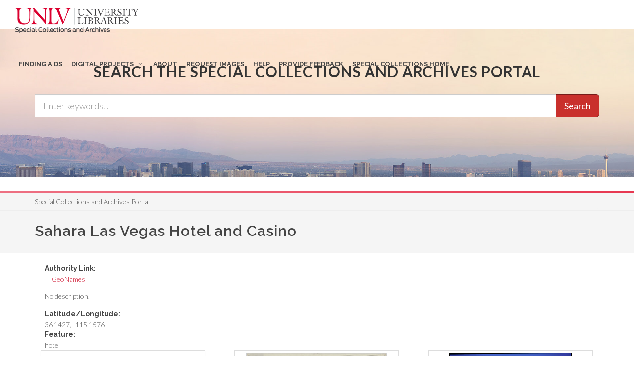

--- FILE ---
content_type: text/html; charset=UTF-8
request_url: https://special.library.unlv.edu/taxonomy/term/11249
body_size: 8220
content:
<!DOCTYPE html>
<html lang="en" dir="ltr" prefix="wgs84_pos: http://www.w3.org/2003/01/geo/wgs84_pos#  org: https://www.w3.org/TR/vocab-org/#org:  xs: http://www.w3.org/2001/XMLSchema#  relators: http://id.loc.gov/vocabulary/relators/  ldp: http://www.w3.org/ns/ldp#  dc11: http://purl.org/dc/elements/1.1/  dcterms: http://purl.org/dc/terms/  nfo: http://www.semanticdesktop.org/ontologies/2007/03/22/nfo/v1.1/  ebucore: http://www.ebu.ch/metadata/ontologies/ebucore/ebucore#  fedora: http://fedora.info/definitions/v4/repository#  owl: http://www.w3.org/2002/07/owl#  ore: http://www.openarchives.org/ore/terms/  rdf: http://www.w3.org/1999/02/22-rdf-syntax-ns#  rdau: http://rdaregistry.info/Elements/u/  islandora: http://islandora.ca/  pcdm: http://pcdm.org/models#  use: http://pcdm.org/use#  iana: http://www.iana.org/assignments/relation/  premis: http://www.loc.gov/premis/rdf/v1#  premis3: http://www.loc.gov/premis/rdf/v3/  co: http://purl.org/co/  content: http://purl.org/rss/1.0/modules/content/  dc: http://purl.org/dc/terms/  foaf: http://xmlns.com/foaf/0.1/  og: http://ogp.me/ns#  rdfs: http://www.w3.org/2000/01/rdf-schema#  schema: http://schema.org/  sioc: http://rdfs.org/sioc/ns#  sioct: http://rdfs.org/sioc/types#  skos: http://www.w3.org/2004/02/skos/core#  xsd: http://www.w3.org/2001/XMLSchema# ">
  <head>
    <meta charset="utf-8" />
<meta name="Generator" content="Drupal 10 (https://www.drupal.org)" />
<meta name="MobileOptimized" content="width" />
<meta name="HandheldFriendly" content="true" />
<meta name="viewport" content="width=device-width, initial-scale=1.0" />
<link rel="alternate" hreflang="en" href="https://special.library.unlv.edu/taxonomy/term/11249" />
<script src="/sites/default/files/google_tag/primary/google_tag.script.js?t9cxh1" defer></script>

          <title>Sahara Las Vegas Hotel and Casino | UNLV Special Collections Portal</title>
        <link rel="stylesheet" media="all" href="/themes/contrib/stable/css/system/components/progress.module.css?t9cxh1" />
<link rel="stylesheet" media="all" href="/themes/contrib/stable/css/system/components/ajax-progress.module.css?t9cxh1" />
<link rel="stylesheet" media="all" href="/themes/contrib/stable/css/system/components/align.module.css?t9cxh1" />
<link rel="stylesheet" media="all" href="/themes/contrib/stable/css/system/components/fieldgroup.module.css?t9cxh1" />
<link rel="stylesheet" media="all" href="/themes/contrib/stable/css/system/components/container-inline.module.css?t9cxh1" />
<link rel="stylesheet" media="all" href="/themes/contrib/stable/css/system/components/clearfix.module.css?t9cxh1" />
<link rel="stylesheet" media="all" href="/themes/contrib/stable/css/system/components/details.module.css?t9cxh1" />
<link rel="stylesheet" media="all" href="/themes/contrib/stable/css/system/components/hidden.module.css?t9cxh1" />
<link rel="stylesheet" media="all" href="/themes/contrib/stable/css/system/components/item-list.module.css?t9cxh1" />
<link rel="stylesheet" media="all" href="/themes/contrib/stable/css/system/components/js.module.css?t9cxh1" />
<link rel="stylesheet" media="all" href="/themes/contrib/stable/css/system/components/nowrap.module.css?t9cxh1" />
<link rel="stylesheet" media="all" href="/themes/contrib/stable/css/system/components/position-container.module.css?t9cxh1" />
<link rel="stylesheet" media="all" href="/themes/contrib/stable/css/system/components/reset-appearance.module.css?t9cxh1" />
<link rel="stylesheet" media="all" href="/themes/contrib/stable/css/system/components/resize.module.css?t9cxh1" />
<link rel="stylesheet" media="all" href="/themes/contrib/stable/css/system/components/system-status-counter.css?t9cxh1" />
<link rel="stylesheet" media="all" href="/themes/contrib/stable/css/system/components/system-status-report-counters.css?t9cxh1" />
<link rel="stylesheet" media="all" href="/themes/contrib/stable/css/system/components/system-status-report-general-info.css?t9cxh1" />
<link rel="stylesheet" media="all" href="/themes/contrib/stable/css/system/components/tablesort.module.css?t9cxh1" />
<link rel="stylesheet" media="all" href="/themes/contrib/stable/css/views/views.module.css?t9cxh1" />
<link rel="stylesheet" media="all" href="/themes/special_theme_old/includes/animate/animate.css?t9cxh1" />
<link rel="stylesheet" media="all" href="/themes/special_theme_old/includes/bootstrap/css/bootstrap.min.css?t9cxh1" />
<link rel="stylesheet" media="all" href="/themes/special_theme_old/css/digital_objects.css?t9cxh1" />
<link rel="stylesheet" media="all" href="/themes/special_theme_old/includes/flexslider/css/flexslider.css?t9cxh1" />
<link rel="stylesheet" media="all" href="/themes/special_theme_old/includes/fontawesome/css/font-awesome.css?t9cxh1" />
<link rel="stylesheet" media="all" href="//fonts.googleapis.com/css?family=Lato:300,400,400italic,600,700|Raleway:300,400,500,600,700|Crete+Round:400italic" />
<link rel="stylesheet" media="all" href="/themes/special_theme_old/css/global.css?t9cxh1" />
<link rel="stylesheet" media="all" href="/themes/special_theme_old/css/media.css?t9cxh1" />
<link rel="stylesheet" media="all" href="/themes/special_theme_old/css/bootstrap.css?t9cxh1" />
<link rel="stylesheet" media="all" href="/themes/special_theme_old/css/style.css?t9cxh1" />
<link rel="stylesheet" media="all" href="/themes/special_theme_old/css/additional-styles.css?t9cxh1" />
<link rel="stylesheet" media="all" href="/themes/special_theme_old/css/animate.css?t9cxh1" />
<link rel="stylesheet" media="all" href="/themes/special_theme_old/css/colors.css?t9cxh1" />
<link rel="stylesheet" media="all" href="/themes/special_theme_old/css/dark.css?t9cxh1" />
<link rel="stylesheet" media="all" href="/themes/special_theme_old/css/font-icons.css?t9cxh1" />
<link rel="stylesheet" media="all" href="/themes/special_theme_old/css/magnific-popup.css?t9cxh1" />
<link rel="stylesheet" media="all" href="/themes/special_theme_old/css/responsive.css?t9cxh1" />
<link rel="stylesheet" media="all" href="/themes/special_theme_old/includes/owl/assets/owl.carousel.css?t9cxh1" />
<link rel="stylesheet" media="all" href="/themes/special_theme_old/includes/owl/assets/owl.theme.default.min.css?t9cxh1" />
<link rel="stylesheet" media="all" href="/themes/special_theme_old/css/search.css?t9cxh1" />
<link rel="stylesheet" media="all" href="/themes/special_theme_old/includes/smartmenus/sm-core-css.css?t9cxh1" />

    
    <script src="https://challenges.cloudflare.com/turnstile/v0/api.js" async defer></script>
  </head>
  <body class="stretched"  class="path-taxonomy">
    <a class="skip-to-content-link" href="#main-content">
      Skip to main content
    </a>
        <noscript><iframe src="https://www.googletagmanager.com/ns.html?id=GTM-M3FGH7Q" height="0" width="0" style="display:none;visibility:hidden"></iframe></noscript>
      <div class="dialog-off-canvas-main-canvas" data-off-canvas-main-canvas>
    

<!-- Document Wrapper ============================================= -->
	<div id="wrapper" class="clearfix">
	<!-- Header ============================================= -->
		<header id="header" class="full-header transparent-header" data-sticky-class="not-dark">
			<div id="header-wrap">
				<div class="container clearfix">
        	<!-- Logo ============================================= -->
					<div id="logo">
						<a href="/" class="standard-logo" data-dark-logo="/themes/special_theme/images/logo.png"><img src="/themes/special_theme/images/logo.png" alt="UNLV Special Collections and Archives"></a>
						<a href="/" class="retina-logo" data-dark-logo="/themes/special_theme/images/logo.png"><img src="/themes/special_theme/images/logo.png" alt="UNLV Special Collections and Archives"></a>
					</div><!-- #logo end -->
					<!-- Primary Navigation ============================================= -->
 					<div id="primary-menu-trigger" tabindex="0" role="button" aria-label="navigation menu"><i class="icon-reorder" aria-hidden="true"></i></div>
						  <div class="region region-primary-menu">
    <nav role="navigation" aria-labelledby="block-drupal8-parallax-theme-main-menu-menu" id="block-drupal8-parallax-theme-main-menu">
            
  <h2 class="visually-hidden" id="block-drupal8-parallax-theme-main-menu-menu">Main navigation</h2>
  

        
        <!-- Primary Navigation ============================================= -->
    <nav id="primary-menu" class="with-arrows">
                  <ul>
                                <li><a href="/archival-collections"><div>Finding Aids</div></a>
                                    </li>
                        <li class="mega-menu"><a href="/digital-projects"><div>Digital Projects</div></a>
        <div class="mega-menu-content clearfix">
                                                                        <ul class="mega-menu-column col-md-3">
                    <li><a href="/aae"><div><i class="icon-arrow-right2"></i>African American Experience in Las Vegas</div></a></li>
                                                                <li><a href="/collections/saladino"><div><i class="icon-arrow-right2"></i>Charles Saladino Landscape Architecture Collection</div></a></li>
                                                                <li><a href="/collections/cwu"><div><i class="icon-arrow-right2"></i>Culinary Union Photograph Collection</div></a></li>
                                                                <li><a href="/collections/dino"><div><i class="icon-arrow-right2"></i>Dino at the Sands</div></a></li>
                                                                <li><a href="/skyline"><div><i class="icon-arrow-right2"></i>Dreaming the Skyline</div></a></li>
                                                                <li><a href="/search?keys=&amp;f%5B0%5D=digital_project%3AEntertainment"><div><i class="icon-arrow-right2"></i>Entertainment</div></a></li>
                                  </ul>
                                            <ul class="mega-menu-column col-md-3">
                    <li><a href="/collections/historic-landscape"><div><i class="icon-arrow-right2"></i>Historic Landscape of Nevada</div></a></li>
                                                                <li><a href="/collections/hoover-dam"><div><i class="icon-arrow-right2"></i>Hoover Dam</div></a></li>
                                                                <li><a href="/collections/jsc"><div><i class="icon-arrow-right2"></i>Jamey Stillings</div></a></li>
                                                                <li><a href="/collections/menus"><div><i class="icon-arrow-right2"></i>Menus: The Art of Dining</div></a></li>
                                                                <li><a href="/ntsohp"><div><i class="icon-arrow-right2"></i>Nevada Test Site Oral History Project</div></a></li>
                                                                <li><a href="/collections/newspapers"><div><i class="icon-arrow-right2"></i>Newspapers</div></a></li>
                                  </ul>
                                            <ul class="mega-menu-column col-md-3">
                    <li><a href="/search?keys=&amp;f%5B0%5D=material_type%3Aoral%20histories%20%28literary%20works%29"><div><i class="icon-arrow-right2"></i>Oral Histories Collection</div></a></li>
                                                                <li><a href="/search?keys=&amp;f%5B0%5D=material_type%3Aphotographs&amp;display=grid"><div><i class="icon-arrow-right2"></i>Photograph Collections</div></a></li>
                                                                <li><a href="/rebelyell"><div><i class="icon-arrow-right2"></i>Rebel Yell Newspaper</div></a></li>
                                                                <li><a href="/collections/showgirls"><div><i class="icon-arrow-right2"></i>Showgirls</div></a></li>
                                                                <li><a href="/boomtown"><div><i class="icon-arrow-right2"></i>Southern Nevada: The Boomtown Years 1900-1925</div></a></li>
                                                                <li><a href="/collections/maps"><div><i class="icon-arrow-right2"></i>Southern Nevada History in Maps</div></a></li>
                                  </ul>
                                            <ul class="mega-menu-column col-md-3">
                    <li><a href="/jewishheritage"><div><i class="icon-arrow-right2"></i>Southern Nevada Jewish Heritage Project</div></a></li>
                                                                <li><a href="/search?keys=&amp;f%5B0%5D=digital_project%3AUNLV%20CSUN%20Minutes"><div><i class="icon-arrow-right2"></i>UNLV CSUN Records</div></a></li>
                                                                <li><a href="/search?keys=&amp;f%5B0%5D=archival_collection%3AUnion%20Pacific%20Railroad%20Collection&amp;f%5B1%5D=type%3ADigital%20Object"><div><i class="icon-arrow-right2"></i>Union Pacific Railroad Water Documents</div></a></li>
                                                                <li><a href="/collections/box"><div><i class="icon-arrow-right2"></i>Walking Box Ranch Collection</div></a></li>
                                                                <li><a href="/collections/hughes"><div><i class="icon-arrow-right2"></i>Welcome Home Howard</div></a></li>
                                  </ul>
              
                      </li>
                                  <li><a href="/about"><div>About</div></a>
                                    </li>
                                  <li><a href="/request-images"><div>Request Images</div></a>
                                    </li>
                                  <li><a href="/help"><div>Help</div></a>
                                    </li>
                                  <li><a href="https://airtable.com/shrWw2un7XqhpVlAq"><div>Provide Feedback</div></a>
                                    </li>
                                  <li><a href="https://www.library.unlv.edu/speccol/"><div>Special Collections Home</div></a>
                                    </li>
                  </ul>
    </nav><!-- #primary-menu end -->
  


  </nav>

  </div>

				</div>
			</div>
		</header><!-- #header end -->
				<section id="slider" class="slider-parallax" style="background: url('/themes/special_theme/images/h3.jpg'); background-size: cover;" data-height-lg="300" data-height-md="300" data-height-sm="300" data-height-xs="200" data-height-xxs="200">
			<div class="slider-parallax-inner">
				<div class="container clearfix">
					<div class="vertical-middle center">
					            <div class="container">
              <div class="heading-block bottommargin-sm nobottomborder"><h2 class="h4">Search the Special Collections and Archives Portal</h2></div>
              <form action="/search" id="views-exposed-form-solr-search-content-page-1" method="get" role="form" class="bottommargin-xs" accept-charset="UTF-8" title="Search">
                <div class="input-group input-group-lg">
                  <label style="display: none;" for="edit-keys">Search</label>
                  <input title="search box" type="text" id="edit-keys" name="keys" class="form-control" placeholder="Enter keywords...">
                  <span class="input-group-btn"><button class="btn btn-danger" type="submit" id="edit-submit-solr-search-content">Search</button></span>
                </div>
              </form>
            </div>
										</div>
				</div>
			</div>
		</section>
		      		<!-- Breadcrumbs -->
		<div class="color-line"></div>
		    <section id="breadcrumbs">
			<div class="container clearfix">
				  <div class="region region-breadcrumb">
    <div id="block-drupal8-parallax-theme-breadcrumbs" class="block block-system block-system-breadcrumb-block">
  
      
      <div class="content">
        <nav class="breadcrumb" role="navigation" aria-labelledby="system-breadcrumb">
    <h2 id="system-breadcrumb" class="visually-hidden">Breadcrumb</h2>
    <ol class="breadcrumb">
          <li>
                  <a href="/">Special Collections and Archives Portal</a>
              </li>
        </ol>
  </nav>

    </div>
  </div>

  </div>

			</div>
		</section>
		<!-- breadcrumbs -->
      		<!-- Content ============================================= -->

<a name="main-content" id="main-content"></a>

<!-- Start: Slider -->
  <!-- End: Slider -->


<!-- Start: Home page message -->
  <!--End: Home page message -->

<!-- TEMP BANNER: REMOVE LATER -->
  <!-- END TEMP BANNER -->

<!-- Start: xxx -->
<div class="parallax-widget one">
  <div class="parallax-region- wow">

          <div class="container">
        <div class="row">
          <div class="col-md-12">
              <div class="region region-highlighted">
    <div data-drupal-messages-fallback class="hidden"></div>

  </div>

          </div>
        </div>
      </div>
    
          <div id="page-title">
        <div id="page-title-inner">
          <div class="container">
            <div class="row">
              <div class="col-md-12">
                  <div class="region region-page-title">
    <div id="block-drupal8-parallax-theme-page-title" class="block block-core block-page-title-block">
  
      
      <div class="content">
      
  <h1 class="page-title">Sahara Las Vegas Hotel and Casino</h1>


    </div>
  </div>

  </div>

              </div>
            </div>
          </div>
        </div>
      </div>
    
    <div class="container">
      <div class="parallax-region">

        <div class="row layout">

          
                      <div class="content_layout">
              <div class="col-md-12">   <div class="region region-content">
    <div id="block-drupal8-parallax-theme-content" class="block block-system block-system-main-block">
  
      
      <div class="content">
      <div class="views-element-container"><div class="js-view-dom-id-b9f9e6ed68bf3f583bba0450393e26fb438a5c76e7a3d56f3b28d7836ee53a4b">
  
  
  

      <header>
      <div about="/taxonomy/term/11249" typeof="dc:Location schema:Place" id="taxonomy-term-11249" class="taxonomy-term vocabulary-geo-location">
  
      <span property="schema:name" content="Sahara Las Vegas Hotel and Casino" class="hidden"></span>

  <div class="content">
    
  <div class="field field--name-field-authority-link field--type-authority-link field--label-inline">
    <h2 class="field__label">Authority Link</h2>
          <div class="field__items">
              <div class="field__item"><a href="http://sws.geonames.org/6478894" target="_blank" property="schema:sameAs">GeoNames</a></div>
              </div>
      </div>
<p>No description.</p>
  <div class="field field--name-field-geo-geolocation field--type-geolocation field--label-inline">
    <h2 class="field__label">Latitude/Longitude</h2>
              <div property="wgs84_pos:lat_long" class="field__item"><span typeof="Place">
  <span property="geo" typeof="GeoCoordinates">
    <meta property="latitude" content="36.1427">
    <meta property="longitude" content="-115.1576">
  </span>
  <span class="geolocation-latlng">36.1427, -115.1576</span>
</span>
</div>
          </div>

  <div class="field field--name-field-fcode field--type-list-string field--label-above">
    <h2 class="field__label">Feature</h2>
              <div class="field__item">hotel</div>
          </div>

  </div>
</div>

    </header>
  
  
  

  
<div id="products" class="row list-group">
  
   

  <div class="grid-group-item item col-xs-4 col-lg-4 views-row item col_one_third">
    
  <div class="thumbnail collection-image panel" style="text-align: center;">
      <div clas="fbox-icon" style="font-size: 8em;"><i class="icon-video"></i></div>
    </div>
  <div class="caption panel">
    <h2 class="h4 group inner list-group-item-heading">
      <a href="/ark%3A/62930/d1rf5r05k" rel="bookmark"><span property="dc:title" class="field field--name-title field--type-string field--label-hidden">&quot;Sahara Safari&quot; models and diffraction grating effects on Sahara marquee: video</span>
</a>
    </h2>
    
    <div class="row">
      <div class="col-xs-12 col-md-6">
        <p class="lead">
          <i class="icon-video"></i> Moving Image
        </p>
      </div>
      <div class="col-xs-12 col-md-6">
        <a class="btn btn-success" href="/ark%3A/62930/d1rf5r05k" role="button" aria-label="view &quot;Sahara Safari&quot; models and diffraction grating effects on Sahara marquee: video">View</a>
      </div>
    </div>
  </div>

  </div>

   
  
   

  <div class="grid-group-item item col-xs-4 col-lg-4 views-row item col_one_third">
    
  <div class="thumbnail collection-image panel" style="text-align: center;">
   
    <img class="group list-group-image" src="https://special.library.unlv.edu/sites/default/files/2024-06/837748-Thumbnail%20Image.png" alt="">
    </div>
  <div class="caption panel">
    <h2 class="h4 group inner list-group-item-heading">
      <a href="/ark%3A/62930/d1n877h75" rel="bookmark"><span property="dc:title" class="field field--name-title field--type-string field--label-hidden">Sahara Hotel Phase IV architectural drawings</span>
</a>
    </h2>
    
    <div class="row">
      <div class="col-xs-12 col-md-6">
        <p class="lead">
          <i class="icon-image"></i> Image
        </p>
      </div>
      <div class="col-xs-12 col-md-6">
        <a class="btn btn-success" href="/ark%3A/62930/d1n877h75" role="button" aria-label="view Sahara Hotel Phase IV architectural drawings">View</a>
      </div>
    </div>
  </div>

  </div>

   
  
         

  <div class="grid-group-item item col-xs-4 col-lg-4 views-row item col_one_third col_last">
    
  <div class="thumbnail collection-image panel" style="text-align: center;">
   
    <img class="group list-group-image" src="https://special.library.unlv.edu/sites/default/files/2023-06/740670-Thumbnail%20Image.png" alt="">
    </div>
  <div class="caption panel">
    <h2 class="h4 group inner list-group-item-heading">
      <a href="/ark%3A/62930/d1st7jf0c" rel="bookmark"><span property="dc:title" class="field field--name-title field--type-string field--label-hidden">Sahara Hotel, Las Vegas, Nevada: photographs</span>
</a>
    </h2>
    
    <div class="row">
      <div class="col-xs-12 col-md-6">
        <p class="lead">
          <i class="icon-image"></i> Image
        </p>
      </div>
      <div class="col-xs-12 col-md-6">
        <a class="btn btn-success" href="/ark%3A/62930/d1st7jf0c" role="button" aria-label="view Sahara Hotel, Las Vegas, Nevada: photographs">View</a>
      </div>
    </div>
  </div>

  </div>

    <div class="clear"></div>
   
  
   

  <div class="grid-group-item item col-xs-4 col-lg-4 views-row item col_one_third">
    
  <div class="thumbnail collection-image panel" style="text-align: center;">
   
    <img class="group list-group-image" src="https://special.library.unlv.edu/sites/default/files/2023-06/740652-Thumbnail%20Image.png" alt="">
    </div>
  <div class="caption panel">
    <h2 class="h4 group inner list-group-item-heading">
      <a href="/ark%3A/62930/d14b31p1j" rel="bookmark"><span property="dc:title" class="field field--name-title field--type-string field--label-hidden">Pink Cadillac for Sahara Hotel: photograph</span>
</a>
    </h2>
    
    <div class="row">
      <div class="col-xs-12 col-md-6">
        <p class="lead">
          <i class="icon-image"></i> Image
        </p>
      </div>
      <div class="col-xs-12 col-md-6">
        <a class="btn btn-success" href="/ark%3A/62930/d14b31p1j" role="button" aria-label="view Pink Cadillac for Sahara Hotel: photograph">View</a>
      </div>
    </div>
  </div>

  </div>

   
  
   

  <div class="grid-group-item item col-xs-4 col-lg-4 views-row item col_one_third">
    
  <div class="thumbnail collection-image panel" style="text-align: center;">
   
    <img class="group list-group-image" src="https://special.library.unlv.edu/sites/default/files/2022-10/709939-Thumbnail%20Image.png" alt="">
    </div>
  <div class="caption panel">
    <h2 class="h4 group inner list-group-item-heading">
      <a href="/ark%3A/62930/d1xw4cb36" rel="bookmark"><span property="dc:title" class="field field--name-title field--type-string field--label-hidden">Rotary Club of Las Vegas Sahara Hotel Dinner: photographs</span>
</a>
    </h2>
    
    <div class="row">
      <div class="col-xs-12 col-md-6">
        <p class="lead">
          <i class="icon-image"></i> Image
        </p>
      </div>
      <div class="col-xs-12 col-md-6">
        <a class="btn btn-success" href="/ark%3A/62930/d1xw4cb36" role="button" aria-label="view Rotary Club of Las Vegas Sahara Hotel Dinner: photographs">View</a>
      </div>
    </div>
  </div>

  </div>

   
  
         

  <div class="grid-group-item item col-xs-4 col-lg-4 views-row item col_one_third col_last">
    
  <div class="thumbnail collection-image panel" style="text-align: center;">
   
    <img class="group list-group-image" src="https://special.library.unlv.edu/sites/default/files/2022-06/668898_thumbnail.png" alt="">
    </div>
  <div class="caption panel">
    <h2 class="h4 group inner list-group-item-heading">
      <a href="/ark%3A/62930/d1hm55x8n" rel="bookmark"><span property="dc:title" class="field field--name-title field--type-string field--label-hidden">The Eleanor Powell revue at the Sahara Hotel, Las Vegas, Nevada: costume design drawings</span>
</a>
    </h2>
    
    <div class="row">
      <div class="col-xs-12 col-md-6">
        <p class="lead">
          <i class="icon-image"></i> Image
        </p>
      </div>
      <div class="col-xs-12 col-md-6">
        <a class="btn btn-success" href="/ark%3A/62930/d1hm55x8n" role="button" aria-label="view The Eleanor Powell revue at the Sahara Hotel, Las Vegas, Nevada: costume design drawings">View</a>
      </div>
    </div>
  </div>

  </div>

    <div class="clear"></div>
   
  
   

  <div class="grid-group-item item col-xs-4 col-lg-4 views-row item col_one_third">
    
  <div class="thumbnail collection-image panel" style="text-align: center;">
   
    <img class="group list-group-image" src="https://special.library.unlv.edu/sites/default/files/2021-06/448374_thumbnail.png" alt="">
    </div>
  <div class="caption panel">
    <h2 class="h4 group inner list-group-item-heading">
      <a href="/ark%3A/62930/d1g15x825" rel="bookmark"><span property="dc:title" class="field field--name-title field--type-string field--label-hidden">Gun Show at Sahara Hotel Convention Hall, Las Vegas, Nevada: panoramic photographs</span>
</a>
    </h2>
    
    <div class="row">
      <div class="col-xs-12 col-md-6">
        <p class="lead">
          <i class="icon-image"></i> Image
        </p>
      </div>
      <div class="col-xs-12 col-md-6">
        <a class="btn btn-success" href="/ark%3A/62930/d1g15x825" role="button" aria-label="view Gun Show at Sahara Hotel Convention Hall, Las Vegas, Nevada: panoramic photographs">View</a>
      </div>
    </div>
  </div>

  </div>

   
  
   

  <div class="grid-group-item item col-xs-4 col-lg-4 views-row item col_one_third">
    
  <div class="thumbnail collection-image panel" style="text-align: center;">
   
    <img class="group list-group-image" src="https://special.library.unlv.edu/sites/default/files/2021-06/448172_thumbnail.png" alt="">
    </div>
  <div class="caption panel">
    <h2 class="h4 group inner list-group-item-heading">
      <a href="/ark%3A/62930/d1js9m558" rel="bookmark"><span property="dc:title" class="field field--name-title field--type-string field--label-hidden">Wet and Wild Aquatic Park, Las Vegas, Nevada: panoramic photographs</span>
</a>
    </h2>
    
    <div class="row">
      <div class="col-xs-12 col-md-6">
        <p class="lead">
          <i class="icon-image"></i> Image
        </p>
      </div>
      <div class="col-xs-12 col-md-6">
        <a class="btn btn-success" href="/ark%3A/62930/d1js9m558" role="button" aria-label="view Wet and Wild Aquatic Park, Las Vegas, Nevada: panoramic photographs">View</a>
      </div>
    </div>
  </div>

  </div>

   
  
         

  <div class="grid-group-item item col-xs-4 col-lg-4 views-row item col_one_third col_last">
    
  <div class="thumbnail collection-image panel" style="text-align: center;">
   
    <img class="group list-group-image" src="https://special.library.unlv.edu/sites/default/files/2021-06/447730_thumbnail.png" alt="">
    </div>
  <div class="caption panel">
    <h2 class="h4 group inner list-group-item-heading">
      <a href="/ark%3A/62930/d1nv9d759" rel="bookmark"><span property="dc:title" class="field field--name-title field--type-string field--label-hidden">The Jerry Lewis MDA telethon at Sahara Hotel, Las Vegas, Nevada: panoramic photographs</span>
</a>
    </h2>
    
    <div class="row">
      <div class="col-xs-12 col-md-6">
        <p class="lead">
          <i class="icon-image"></i> Image
        </p>
      </div>
      <div class="col-xs-12 col-md-6">
        <a class="btn btn-success" href="/ark%3A/62930/d1nv9d759" role="button" aria-label="view The Jerry Lewis MDA telethon at Sahara Hotel, Las Vegas, Nevada: panoramic photographs">View</a>
      </div>
    </div>
  </div>

  </div>

    <div class="clear"></div>
   
  
   

  <div class="grid-group-item item col-xs-4 col-lg-4 views-row item col_one_third">
    
  <div class="thumbnail collection-image panel" style="text-align: center;">
   
    <img class="group list-group-image" src="https://special.library.unlv.edu/sites/default/files/2023-02/447129-Thumbnail%20Image.png" alt="">
    </div>
  <div class="caption panel">
    <h2 class="h4 group inner list-group-item-heading">
      <a href="/ark%3A/62930/d1w090949" rel="bookmark"><span property="dc:title" class="field field--name-title field--type-string field--label-hidden">Set of photographs including a sorority convention, and the Gama Phi Deltas</span>
</a>
    </h2>
    
    <div class="row">
      <div class="col-xs-12 col-md-6">
        <p class="lead">
          <i class="icon-image"></i> Image
        </p>
      </div>
      <div class="col-xs-12 col-md-6">
        <a class="btn btn-success" href="/ark%3A/62930/d1w090949" role="button" aria-label="view Set of photographs including a sorority convention, and the Gama Phi Deltas">View</a>
      </div>
    </div>
  </div>

  </div>

   
  
   

  <div class="grid-group-item item col-xs-4 col-lg-4 views-row item col_one_third">
    
  <div class="thumbnail collection-image panel" style="text-align: center;">
   
    <img class="group list-group-image" src="https://special.library.unlv.edu/sites/default/files/2020-10/317635_thumbnail.png" alt="">
    </div>
  <div class="caption panel">
    <h2 class="h4 group inner list-group-item-heading">
      <a href="/ark%3A/62930/d1rn30q94" rel="bookmark"><span property="dc:title" class="field field--name-title field--type-string field--label-hidden">Hotel Sahara, wine list, circa 1960s</span>
</a>
    </h2>
    
    <div class="row">
      <div class="col-xs-12 col-md-6">
        <p class="lead">
          <i class="icon-type"></i> Text
        </p>
      </div>
      <div class="col-xs-12 col-md-6">
        <a class="btn btn-success" href="/ark%3A/62930/d1rn30q94" role="button" aria-label="view Hotel Sahara, wine list, circa 1960s">View</a>
      </div>
    </div>
  </div>

  </div>

   
  
         

  <div class="grid-group-item item col-xs-4 col-lg-4 views-row item col_one_third col_last">
    
  <div class="thumbnail collection-image panel" style="text-align: center;">
   
    <img class="group list-group-image" src="https://special.library.unlv.edu/sites/default/files/2020-10/317570_thumbnail.png" alt="">
    </div>
  <div class="caption panel">
    <h2 class="h4 group inner list-group-item-heading">
      <a href="/ark%3A/62930/d1k35mw9h" rel="bookmark"><span property="dc:title" class="field field--name-title field--type-string field--label-hidden">Congo Room menu and wine list, June 23, 1957</span>
</a>
    </h2>
    
    <div class="row">
      <div class="col-xs-12 col-md-6">
        <p class="lead">
          <i class="icon-type"></i> Text
        </p>
      </div>
      <div class="col-xs-12 col-md-6">
        <a class="btn btn-success" href="/ark%3A/62930/d1k35mw9h" role="button" aria-label="view Congo Room menu and wine list, June 23, 1957">View</a>
      </div>
    </div>
  </div>

  </div>

    <div class="clear"></div>
   
  
   

  <div class="grid-group-item item col-xs-4 col-lg-4 views-row item col_one_third">
    
  <div class="thumbnail collection-image panel" style="text-align: center;">
   
    <img class="group list-group-image" src="https://special.library.unlv.edu/sites/default/files/2020-10/317318_thumbnail.png" alt="">
    </div>
  <div class="caption panel">
    <h2 class="h4 group inner list-group-item-heading">
      <a href="/ark%3A/62930/d13b5wr17" rel="bookmark"><span property="dc:title" class="field field--name-title field--type-string field--label-hidden">Congo Room menu</span>
</a>
    </h2>
    
    <div class="row">
      <div class="col-xs-12 col-md-6">
        <p class="lead">
          <i class="icon-type"></i> Text
        </p>
      </div>
      <div class="col-xs-12 col-md-6">
        <a class="btn btn-success" href="/ark%3A/62930/d13b5wr17" role="button" aria-label="view Congo Room menu">View</a>
      </div>
    </div>
  </div>

  </div>

   
  
   

  <div class="grid-group-item item col-xs-4 col-lg-4 views-row item col_one_third">
    
  <div class="thumbnail collection-image panel" style="text-align: center;">
   
    <img class="group list-group-image" src="https://special.library.unlv.edu/sites/default/files/2020-10/317315_thumbnail.png" alt="">
    </div>
  <div class="caption panel">
    <h2 class="h4 group inner list-group-item-heading">
      <a href="/ark%3A/62930/d1736mj7b" rel="bookmark"><span property="dc:title" class="field field--name-title field--type-string field--label-hidden">New Year&#039;s menu, 1979, Hotel Sahara</span>
</a>
    </h2>
    
    <div class="row">
      <div class="col-xs-12 col-md-6">
        <p class="lead">
          <i class="icon-type"></i> Text
        </p>
      </div>
      <div class="col-xs-12 col-md-6">
        <a class="btn btn-success" href="/ark%3A/62930/d1736mj7b" role="button" aria-label="view New Year&#039;s menu, 1979, Hotel Sahara">View</a>
      </div>
    </div>
  </div>

  </div>

   
  
         

  <div class="grid-group-item item col-xs-4 col-lg-4 views-row item col_one_third col_last">
    
  <div class="thumbnail collection-image panel" style="text-align: center;">
   
    <img class="group list-group-image" src="https://special.library.unlv.edu/sites/default/files/2020-10/317312_thumbnail.png" alt="">
    </div>
  <div class="caption panel">
    <h2 class="h4 group inner list-group-item-heading">
      <a href="/ark%3A/62930/d1bv7bc1s" rel="bookmark"><span property="dc:title" class="field field--name-title field--type-string field--label-hidden">Congo Room menu</span>
</a>
    </h2>
    
    <div class="row">
      <div class="col-xs-12 col-md-6">
        <p class="lead">
          <i class="icon-type"></i> Text
        </p>
      </div>
      <div class="col-xs-12 col-md-6">
        <a class="btn btn-success" href="/ark%3A/62930/d1bv7bc1s" role="button" aria-label="view Congo Room menu">View</a>
      </div>
    </div>
  </div>

  </div>

    <div class="clear"></div>
   
  
   

  <div class="grid-group-item item col-xs-4 col-lg-4 views-row item col_one_third">
    
  <div class="thumbnail collection-image panel" style="text-align: center;">
   
    <img class="group list-group-image" src="https://special.library.unlv.edu/sites/default/files/2020-10/317308_thumbnail.png" alt="">
    </div>
  <div class="caption panel">
    <h2 class="h4 group inner list-group-item-heading">
      <a href="/ark%3A/62930/d1gm8254f" rel="bookmark"><span property="dc:title" class="field field--name-title field--type-string field--label-hidden">Caravan Room abbreviated menu</span>
</a>
    </h2>
    
    <div class="row">
      <div class="col-xs-12 col-md-6">
        <p class="lead">
          <i class="icon-type"></i> Text
        </p>
      </div>
      <div class="col-xs-12 col-md-6">
        <a class="btn btn-success" href="/ark%3A/62930/d1gm8254f" role="button" aria-label="view Caravan Room abbreviated menu">View</a>
      </div>
    </div>
  </div>

  </div>

   
  
   

  <div class="grid-group-item item col-xs-4 col-lg-4 views-row item col_one_third">
    
  <div class="thumbnail collection-image panel" style="text-align: center;">
   
    <img class="group list-group-image" src="https://special.library.unlv.edu/sites/default/files/2020-10/317305_thumbnail.png" alt="">
    </div>
  <div class="caption panel">
    <h2 class="h4 group inner list-group-item-heading">
      <a href="/ark%3A/62930/d1mc8rz79" rel="bookmark"><span property="dc:title" class="field field--name-title field--type-string field--label-hidden">Congo Room menu</span>
</a>
    </h2>
    
    <div class="row">
      <div class="col-xs-12 col-md-6">
        <p class="lead">
          <i class="icon-type"></i> Text
        </p>
      </div>
      <div class="col-xs-12 col-md-6">
        <a class="btn btn-success" href="/ark%3A/62930/d1mc8rz79" role="button" aria-label="view Congo Room menu">View</a>
      </div>
    </div>
  </div>

  </div>

   
  
         

  <div class="grid-group-item item col-xs-4 col-lg-4 views-row item col_one_third col_last">
    
  <div class="thumbnail collection-image panel" style="text-align: center;">
   
    <img class="group list-group-image" src="https://special.library.unlv.edu/sites/default/files/2020-10/317301_thumbnail.png" alt="">
    </div>
  <div class="caption panel">
    <h2 class="h4 group inner list-group-item-heading">
      <a href="/ark%3A/62930/d1r20sd08" rel="bookmark"><span property="dc:title" class="field field--name-title field--type-string field--label-hidden">Caravan Room menu</span>
</a>
    </h2>
    
    <div class="row">
      <div class="col-xs-12 col-md-6">
        <p class="lead">
          <i class="icon-type"></i> Text
        </p>
      </div>
      <div class="col-xs-12 col-md-6">
        <a class="btn btn-success" href="/ark%3A/62930/d1r20sd08" role="button" aria-label="view Caravan Room menu">View</a>
      </div>
    </div>
  </div>

  </div>

    <div class="clear"></div>
   
</div>

      <nav class="pager" role="navigation" aria-labelledby="pagination-heading">
    <div id="pagination-heading" class="visually-hidden">Pagination</div>
    <ul class="pager__items js-pager__items">
                                                        <li class="pager__item is-active">
                                          <a href="?page=0" title="Current page" aria-current="page">
            <span class="visually-hidden">
              Current page
            </span>1</a>
        </li>
              <li class="pager__item">
                                          <a href="?page=1" title="Go to page 2">
            <span class="visually-hidden">
              Page
            </span>2</a>
        </li>
                                      <li class="pager__item pager__item--next">
          <a href="?page=1" title="Go to next page" rel="next">
            <span class="visually-hidden">Next page</span>
            <span aria-hidden="true">››</span>
          </a>
        </li>
                          <li class="pager__item pager__item--last">
          <a href="?page=1" title="Go to last page">
            <span class="visually-hidden">Last page</span>
            <span aria-hidden="true">Last »</span>
          </a>
        </li>
          </ul>
  </nav>


  
  

  
  
</div>
</div>

    </div>
  </div>

  </div>
 </div>
            </div>
          
          
        </div>
      </div>
    </div>
  </div>
</div>
<!-- End: xxx -->

<!-- Start: Home page message -->
  <!--End: Home page message -->


<!-- Start: Home page message -->
  <!--End: Home page message -->


<!-- Start: Home page message -->
<!--End: Home page message -->


<!-- Start: Home page message -->
<!--End: Home page message -->


<!-- Start: Home page message -->
<!--End: Home page message -->
<!-- Collections Carousel only on the front page. -->
<!-- Start: Footer Menu -->
<!-- End: Footer Menu -->


<!-- Start: Copyright -->
	<footer class="page-footer">
		<div class="container">
			<div class="row">
				<div class="color-line"></div>
				<div class="content-wrap nobottompadding">
					<!-- Start: Footer blocks -->
					<div class="container clearfix">
						<div class="equal">
							<div class="col_one_fourth panel-default"><div id="block-specialcollectionsfooter1" class="block block-block-content block-block-contentb9262100-f4f0-483c-8624-547dbdbbc2b3">
  
      
      <div class="content">
      
            <div class="clearfix text-formatted field field--name-body field--type-text-with-summary field--label-hidden field__item"><div class="panel-heading">
<h2 class="panel-title"><i class="icon-book3">&nbsp;</i> Special Collections</h2>
</div>

<div class="panel-body"><span class="bold">4505 South Maryland Pkwy.</span><br>
Box 457010<br>
Las Vegas, Nevada<br>
89154-7010<br>
<br>
<a href="https://www.library.unlv.edu/speccol">Library Site &nbsp;</a><br>
702-895-2234</div>
</div>
      
    </div>
  </div>
</div>
							<div class="col_one_fourth panel-default"><div id="block-specialcollectionsfooter2" class="block block-block-content block-block-contentbec52ed9-f952-405e-8931-6df6eb25ac47">
  
      
      <div class="content">
      
            <div class="clearfix text-formatted field field--name-body field--type-text-with-summary field--label-hidden field__item"><div class="panel-body"><a href="https://www.google.com/maps/place/Lied+Library/@36.1071887,-115.1446077,17z/data=!3m1!4b1!4m5!3m4!1s0x80c8c5aa885d5409:0xe9db91454584497d!8m2!3d36.1071887!4d-115.142419"><img alt="Lied Library map" src="/themes/drupal8_parallax_theme/images/lied-map.jpg"></a><br>
&nbsp;
<h2 class="h5">More Information</h2>

<ul class="iconlist nobottommargin">
	<li><a href="https://cal.library.unlv.edu">Future Library Hours</a></li>
	<li><a href="https://unlv.campusdish.com/Locations/TheCoffeeBeanAndTeaLeaf.aspx">Book 'n Bean Hours</a></li>
	<li><a href="http://www.unlv.edu/parking">Parking Information</a></li>
</ul>
</div>
</div>
      
    </div>
  </div>
</div>
							<div class="col_one_fourth panel-default"><div id="block-specialcollectionsfooter3" class="block block-block-content block-block-content25338880-8469-4a67-b924-8fb18ee683e3">
  
      
      <div class="content">
      
            <div class="clearfix text-formatted field field--name-body field--type-text-with-summary field--label-hidden field__item"><div class="panel-heading">
<h2 class="panel-title"><i class="icon-phone2">&nbsp;</i> Contact</h2>
</div>

<div class="panel-body">
<h3 class="h5">Ask Us!</h3>

<ul class="iconlist nobottommargin">
	<li><a href="http://v2.libanswers.com/chati.php?iid=1222&amp;hash=80a280612041833794463fe234cab005&amp;online=true&amp;referer_title=UNLV%20Libraries%20-%20Ask%20Us&amp;referer=http%3A%2F%2Fask.library.unlv.edu%2F"><i class="icon-comment2">&nbsp;</i>Chat</a></li>
	<li><i class="icon-phone2">&nbsp;</i>Text: 702-945-0822</li>
	<li><i class="icon-phone3">&nbsp;</i>Phone: 702-895-2111</li>
	<li><a href="http://library.unlv.edu/ask/email.php"><i class="icon-email3">&nbsp;</i>Email</a></li>
</ul>
&nbsp;

<h3 class="h5">Social Media</h3>

<ul class="iconlist nobottommargin">
	<li><a href="https://www.facebook.com/unlvspecialcollections"><i class="icon-facebook">&nbsp;</i>Facebook</a></li>
	<li><a href="https://twitter.com/unlvsc"><i class="icon-twitter2">&nbsp;</i>Twitter</a></li>
	<li><a href="http://www.youtube.com/user/unlvlibraries"><i class="icon-youtube">&nbsp;</i>YouTube</a></li>
	<li><a href="http://instagram.com/unlvspeccoll"><i class="icon-instagram2">&nbsp;</i>Instagram</a></li>
	<li><a href="https://www.library.unlv.edu/about/social-media">All Social Media</a></li>
</ul>
</div>
</div>
      
    </div>
  </div>
</div>
							<div class="col_one_fourth col_last panel-default"><div id="block-specialcollectionsfooter4" class="block block-block-content block-block-content61ad61fa-9cd9-499c-8a15-25fd81365b20">
  
      
      <div class="content">
      
            <div class="clearfix text-formatted field field--name-body field--type-text-with-summary field--label-hidden field__item"><div class="panel-heading">
<h2 class="panel-title"><i class="icon-info-sign">&nbsp;</i> More Info</h2>
</div>

<div class="panel-body">
<h3 class="h5">Directories</h3>

<ul class="iconlist nobottommargin">
	<li><a href="https://www.library.unlv.edu/about/staff#librarian-subject">Librarians by Subject</a></li>
	<li><a href="https://www.library.unlv.edu/about/staff">Staff Directory</a></li>
</ul>

<h3 class="h5">Employment</h3>

<ul class="iconlist nobottommargin">
	<li><a href="https://www.library.unlv.edu/employment">Full Time</a></li>
	<li><a href="https://www.library.unlv.edu/employment/student.html">Student</a></li>
</ul>

<h3 class="h5">Feedback</h3>

<ul class="iconlist nobottommargin">
	<li><a href="/ask/email.php">Questions or feedback</a></li>
</ul>

<h3 class="h5">Accessibility</h3>

<ul class="iconlist nobottommargin">
	<li><a href="https://www.library.unlv.edu/accessibility_disabilities">Accessibility</a></li>
</ul>
</div>
</div>
      
    </div>
  </div>
</div>
						</div>
						<div class="clear"></div>
					</div>
					<!-- End: Footer blocks -->
					<!-- Start: Copyright -->
					<div id="copyrights">
						<div class="container clearfix">
							<div class="col_half" style="padding-left:10%;"> © 2026 University of Nevada, Las Vegas<br></div>
              <div class="col_half" style="padding-left:10%;"><a href="https://special.library.unlv.edu/user/login">Login</a><br></div>
						</div>
					</div>
					<!-- End: Copyright -->
				</div><!-- #content-wrap end -->
				<!-- Go To Top ============================================= -->
				<div id="gotoTop" class="icon-angle-up fadeIn animated"></div>
			</div>
		</div>
	</footer>
</div>

  </div>

    
    <script type="application/json" data-drupal-selector="drupal-settings-json">{"path":{"baseUrl":"\/","pathPrefix":"","currentPath":"taxonomy\/term\/11249","currentPathIsAdmin":false,"isFront":false,"currentLanguage":"en"},"pluralDelimiter":"\u0003","suppressDeprecationErrors":true,"ajaxPageState":{"libraries":"eJx1jkEOgzAMBD9Em2t_gzaJC6nsOIpNgd9X6t2XvcxIs4VhdqeulZY6jwF-rQMTzLhW30kooTeBhziruvnEiITatubgVfOHilukvZku41ZphoZ2x0mmEp7ZWDP4UVSGdupxTU-OkBFm2UMqmC7UD1vsNidJGUbLt9Fp6b9P0Xow_QB4ZIht","theme":"drupal8_parallax_theme","theme_token":null},"ajaxTrustedUrl":[],"user":{"uid":0,"permissionsHash":"1e0fb9930a8f45a06a2c9498253b9064872675b92ca604c7e3160d98d60ae899"}}</script>
<script src="/core/assets/vendor/jquery/jquery.min.js?v=3.7.1"></script>
<script src="/core/assets/vendor/once/once.min.js?v=1.0.1"></script>
<script src="/core/misc/drupalSettingsLoader.js?v=10.4.5"></script>
<script src="/core/misc/drupal.js?v=10.4.5"></script>
<script src="/core/misc/drupal.init.js?v=10.4.5"></script>
<script src="/core/misc/debounce.js?v=10.4.5"></script>
<script src="/core/assets/vendor/tabbable/index.umd.min.js?v=6.2.0"></script>
<script src="/themes/special_theme_old/includes/animate/wow.min.js?v=1.x"></script>
<script src="/core/misc/progress.js?v=10.4.5"></script>
<script src="/core/assets/vendor/loadjs/loadjs.min.js?v=4.3.0"></script>
<script src="/core/misc/announce.js?v=10.4.5"></script>
<script src="/core/misc/message.js?v=10.4.5"></script>
<script src="/core/misc/ajax.js?v=10.4.5"></script>
<script src="/themes/contrib/stable/js/ajax.js?v=10.4.5"></script>
<script src="/themes/special_theme_old/includes/bootstrap/js/bootstrap.min.js?v=1.x"></script>
<script src="/themes/special_theme_old/includes/readmore/readmore.js?t9cxh1"></script>
<script src="/themes/special_theme_old/js/digital_objects.js?t9cxh1"></script>
<script src="/themes/special_theme_old/includes/flexslider/js/jquery.flexslider-min.js?v=1.x"></script>
<script src="/themes/special_theme_old/js/custom.js?t9cxh1"></script>
<script src="/themes/special_theme_old/js/functions.js?t9cxh1"></script>
<script src="/themes/special_theme_old/js/plugins.js?t9cxh1"></script>
<script src="/themes/special_theme_old/js/search.js?t9cxh1"></script>
<script src="/themes/special_theme_old/includes/owl/owl.carousel.min.js?v=1.x"></script>
<script src="/themes/special_theme_old/includes/smartmenus/jquery.smartmenus.min.js?v=1.x"></script>

  </body>
</html>
